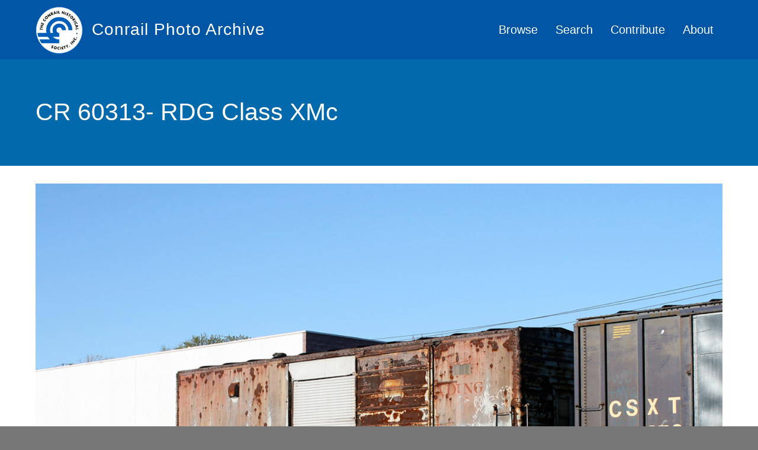

--- FILE ---
content_type: text/html; charset=UTF-8
request_url: https://conrailphotos.thecrhs.org/photos/cr-60313-rdg-class-xmc
body_size: 6471
content:
<!DOCTYPE html>
<html lang="en" dir="ltr" prefix="og: https://ogp.me/ns#">
  <head>
    <meta charset="utf-8"/>
<script async src="https://www.googletagmanager.com/gtag/js?id=UA-3611702-11"></script>
<script>window.dataLayer=window.dataLayer||[];function gtag(){dataLayer.push(arguments)};gtag("js",new Date());gtag("config","UA-3611702-11",{"groups":"default","anonymize_ip":true});</script>
<meta property="og:site_name" content="The CRHS&#039;s Conrail Photo Archive"/>
<link rel="canonical" href="https://conrailphotos.thecrhs.org/photos/cr-60313-rdg-class-xmc"/>
<meta name="description" content="CR 60313 has an identity crisis as its Reading reporting marks and number are more legible than its CR markings. The car is in the consist of a CSX MOW train heading south at Ridgefield Park, NJ 4/10/2010"/>
<meta property="og:title" content="CR 60313- RDG Class XMc on The CRHS&#039;s Conrail Photo Archive"/>
<link rel="image_src" href="https://conrailphotos.thecrhs.org/sites/default/files/CRHS-Photo-Gallery-OG.png"/>
<meta property="og:description" content="CR 60313 has an identity crisis as its Reading reporting marks and number are more legible than its CR markings. The car is in the consist of a CSX MOW train heading south at Ridgefield Park, NJ 4/10/2010"/>
<meta property="og:image" content="https://conrailphotos.thecrhs.org/sites/default/files/styles/facebook_sharing_image/public/archive_photo/images/17580.jpg?itok=VbPkH8jx"/>
<meta property="og:longitude" content="-74.023614"/>
<meta property="og:latitude" content="40.856281"/>
<meta name="Generator" content="Drupal 9 (https://www.drupal.org)"/>
<meta name="MobileOptimized" content="width"/>
<meta name="HandheldFriendly" content="true"/>
<meta name="viewport" content="width=device-width, initial-scale=1.0"/>
<link href="//fonts.googleapis.com/css?family=Source+Sans+Pro:400italic,700italic,400,700" rel="stylesheet" type="text/css"/>
<link href="//fonts.googleapis.com/css?family=Source+Sans+Pro:300" rel="stylesheet" type="text/css"/>
<link href="//fonts.googleapis.com/css?family=Source+Sans+Pro:300italic" rel="stylesheet" type="text/css"/>
<link rel="shortcut icon" href="/sites/default/files/Photo-Gallery-Favicon_0_0.png" type="image/png"/>
<link rel="revision" href="https://conrailphotos.thecrhs.org/photos/cr-60313-rdg-class-xmc"/>

    <title>CR 60313- RDG Class XMc | Conrail Photo Archive</title>
    <style>ul.dropdown-menu{display:none}</style>
    <link rel="stylesheet" media="all" href="/core/modules/system/css/components/align.module.css?t7dqsr"/>
<link rel="stylesheet" media="all" href="/core/modules/system/css/components/fieldgroup.module.css?t7dqsr"/>
<link rel="stylesheet" media="all" href="/core/modules/system/css/components/container-inline.module.css?t7dqsr"/>
<link rel="stylesheet" media="all" href="/core/modules/system/css/components/clearfix.module.css?t7dqsr"/>
<link rel="stylesheet" media="all" href="/core/modules/system/css/components/details.module.css?t7dqsr"/>
<link rel="stylesheet" media="all" href="/core/modules/system/css/components/hidden.module.css?t7dqsr"/>
<link rel="stylesheet" media="all" href="/core/modules/system/css/components/item-list.module.css?t7dqsr"/>
<link rel="stylesheet" media="all" href="/core/modules/system/css/components/js.module.css?t7dqsr"/>
<link rel="stylesheet" media="all" href="/core/modules/system/css/components/nowrap.module.css?t7dqsr"/>
<link rel="stylesheet" media="all" href="/core/modules/system/css/components/position-container.module.css?t7dqsr"/>
<link rel="stylesheet" media="all" href="/core/modules/system/css/components/progress.module.css?t7dqsr"/>
<link rel="stylesheet" media="all" href="/core/modules/system/css/components/reset-appearance.module.css?t7dqsr"/>
<link rel="stylesheet" media="all" href="/core/modules/system/css/components/resize.module.css?t7dqsr"/>
<link rel="stylesheet" media="all" href="/core/modules/system/css/components/sticky-header.module.css?t7dqsr"/>
<link rel="stylesheet" media="all" href="/core/modules/system/css/components/system-status-counter.css?t7dqsr"/>
<link rel="stylesheet" media="all" href="/core/modules/system/css/components/system-status-report-counters.css?t7dqsr"/>
<link rel="stylesheet" media="all" href="/core/modules/system/css/components/system-status-report-general-info.css?t7dqsr"/>
<link rel="stylesheet" media="all" href="/core/modules/system/css/components/tablesort.module.css?t7dqsr"/>
<link rel="stylesheet" media="all" href="/core/modules/system/css/components/tree-child.module.css?t7dqsr"/>
<link rel="stylesheet" media="all" href="/core/modules/views/css/views.module.css?t7dqsr"/>
<link rel="stylesheet" media="all" href="https://cdn.jsdelivr.net/npm/bootstrap@3.4.1/dist/css/bootstrap.min.css" integrity="sha256-bZLfwXAP04zRMK2BjiO8iu9pf4FbLqX6zitd+tIvLhE=" crossorigin="anonymous"/>
<link rel="stylesheet" media="all" href="https://cdn.jsdelivr.net/npm/@unicorn-fail/drupal-bootstrap-styles@0.0.2/dist/3.4.0/8.x-3.x/drupal-bootstrap.min.css" integrity="sha512-tGFFYdzcicBwsd5EPO92iUIytu9UkQR3tLMbORL9sfi/WswiHkA1O3ri9yHW+5dXk18Rd+pluMeDBrPKSwNCvw==" crossorigin="anonymous"/>
<link rel="stylesheet" media="all" href="/themes/dxpr_theme/css/dxpr-theme.admin.css?t7dqsr"/>
<link rel="stylesheet" media="all" href="/themes/dxpr_theme/vendor/bootstrap3/css/bootstrap.min.css?t7dqsr"/>
<link rel="stylesheet" media="all" href="/sites/default/files/color/dxpr_theme-0a17d06d/footer-menu.css?t7dqsr"/>
<link rel="stylesheet" media="all" href="/sites/default/files/color/dxpr_theme-0a17d06d/dxpr-theme-header.css?t7dqsr"/>
<link rel="stylesheet" media="all" href="/sites/default/files/color/dxpr_theme-0a17d06d/dxpr-theme-header--top.css?t7dqsr"/>
<link rel="stylesheet" media="all" href="/sites/default/files/color/dxpr_theme-0a17d06d/dxpr-theme-header--mobile.css?t7dqsr"/>
<link rel="stylesheet" media="all" href="/sites/default/files/color/dxpr_theme-0a17d06d/bootstrap-3.css?t7dqsr"/>
<link rel="stylesheet" media="all" href="/sites/default/files/color/dxpr_theme-0a17d06d/bootstrap-theme.css?t7dqsr"/>
<link rel="stylesheet" media="all" href="/sites/default/files/color/dxpr_theme-0a17d06d/jquery-ui.css?t7dqsr"/>
<link rel="stylesheet" media="all" href="/sites/default/files/color/dxpr_theme-0a17d06d/forms.css?t7dqsr"/>
<link rel="stylesheet" media="all" href="/sites/default/files/color/dxpr_theme-0a17d06d/layout.css?t7dqsr"/>
<link rel="stylesheet" media="all" href="/sites/default/files/color/dxpr_theme-0a17d06d/page-title.css?t7dqsr"/>
<link rel="stylesheet" media="all" href="/sites/default/files/color/dxpr_theme-0a17d06d/typography.css?t7dqsr"/>
<link rel="stylesheet" media="all" href="/sites/default/files/color/dxpr_theme-0a17d06d/dxpr-theme-header--side.css?t7dqsr"/>
<link rel="stylesheet" media="all" href="/sites/default/files/color/dxpr_theme-0a17d06d/pager-prevnext.css?t7dqsr"/>
<link rel="stylesheet" media="all" href="/sites/default/files/color/dxpr_theme-0a17d06d/drupal-webform.css?t7dqsr"/>
<link rel="stylesheet" media="all" href="/sites/default/files/color/dxpr_theme-0a17d06d/dxpr-theme-builder.css?t7dqsr"/>
<link rel="stylesheet" media="all" href="/sites/default/files/color/dxpr_theme-0a17d06d/helper-classes.css?t7dqsr"/>
<link rel="stylesheet" media="all" href="/sites/default/files/asset_injector/css/global_dxpr_theme_modifications-cf0b92ea509561654a4c6bb87a9c042b.css?t7dqsr"/>
<link rel="stylesheet" media="print" href="/sites/default/files/asset_injector/css/global_print_css-839c0a62e2a79c037dbbd0461ea007a3.css?t7dqsr"/>

    <script src="/themes/dxpr_theme/vendor/modernizr-custom-d8-dxpr-theme.js?v=3.8.0"></script>
<script src="/core/misc/modernizr-additional-tests.js?v=3.8.0"></script>

  </head>
  <body class="page-node-13408 html path-node page-node-type-archive-photo navbar-is-static-top has-glyphicons body--dxpr-theme-header-top body--dxpr-theme-header-not-overlay body--dxpr-theme-header-normal">
    <script>var dxpr_themeNavBreakpoint=1200;var dxpr_themeWindowWidth=window.innerWidth;if(dxpr_themeWindowWidth>dxpr_themeNavBreakpoint){document.body.className+=' body--dxpr-theme-nav-desktop';}else{document.body.className+=' body--dxpr-theme-nav-mobile';}</script>
    <a href="#main-content" class="visually-hidden focusable skip-link">
      Skip to main content
    </a>
    
      <div class="dialog-off-canvas-main-canvas" data-off-canvas-main-canvas>
    <div class="dxpr-theme-boxed-container">


                                          
    <header class="navbar dxpr-theme-header dxpr-theme-header--top navbar-is-static-top dxpr-theme-header--normal dxpr-theme-header--hover-opacity dxpr-theme-header--sticky" data-spy="affix" data-offset-top="60" id="navbar" role="banner">
            <div class="container navbar-container">
                  <div class="row container-row"><div class="col-sm-12 container-col">
                <div class="navbar-header">
            <div class="region region-navigation">
        <div class="wrap-branding">
        <a class="logo navbar-btn" href="/" title="Home" rel="home">
      <img id="logo" src="/sites/default/files/CRHS_2021_Logo_White.png" alt="Home"/>
    </a>
        <a class="name navbar-brand" href="/" title="Home" rel="home">Conrail Photo Archive</a>
      </div>
  
  </div>

                                <a id="dxpr-theme-menu-toggle" href="#" class="three-dash"><span></span><div class="screenreader-text visually-hidden">Toggle menu</div></a>
                  </div>

                            <nav role="navigation" id="dxpr-theme-main-menu" class="dxpr-theme-main-menu ">
              <div class="region region-navigation-collapsible">
                                                                <section id="block-dxpr-theme-main-menu" class="settings-tray-editable block block-system block-system-menu-blockmain clearfix" data-drupal-settingstray="editable">
  
          

      
              <ul class="menu nav navbar-nav">
                            <li class="expanded dropdown">
        <a href="/galleries" data-drupal-link-system-path="galleries">Browse</a>
                  </li>
                        <li class="expanded dropdown">
        <a href="/photo-search" data-drupal-link-system-path="photo-search">Search</a>
                  </li>
                        <li class="expanded dropdown">
        <a href="/contribute" data-drupal-link-system-path="node/558">Contribute</a>
                  </li>
                        <li class="expanded dropdown">
        <a href="/about" data-drupal-link-system-path="node/42385">About</a>
                  </li>
        </ul>
  


  </section>

  </div>

            </nav>
                          </div></div>
              </div>
    </header>
  
<div class="wrap-containers">



        <div class="page-title-full-width-container" id="page-title-full-width-container">
          <header role="banner" id="page-title" class="container page-title-container">
            
    <h1 class="page-title"><span>CR 60313- RDG Class XMc</span>
</h1>




      </header>
    </div>
  

    <div role="main" class="main-container container js-quickedit-main-content clearfix">
        <div class="row">
                
                          
      <section class="col-sm-12">

                
                
                          <a id="main-content"></a>
            <div class="region region-content">
    <div data-drupal-messages-fallback class="hidden"></div>
  <article role="article" class="archive-photo full clearfix node">

  
    
  <div class="content">
          
            <div class="field field--name-field-archiveimage field--type-image field--label-hidden field--item">  <a href="https://conrailphotos.thecrhs.org/sites/default/files/archive_photo/images/17580.jpg"><img src="/sites/default/files/archive_photo/images/17580.jpg" width="938" height="625" class="img-responsive"/>
</a>
</div>
      
            <div class="field field--name-body field--type-text-with-summary field--label-hidden field--item">CR 60313 has an identity crisis as its Reading reporting marks and number are more legible than its CR markings. The car is in the consist of a CSX MOW train heading south at Ridgefield Park, NJ 4/10/2010</div>
      
<div class="row photo-details-row">
      
<div class="col-md-6 col-xs-12">
      
  <div class="field field--name-field-photographer-reference field--type-entity-reference field--label-inline">
    <div class="field--label">Photographer</div>
              <div class="field--item"><a href="/photographers/elena-durant" hreflang="en">Elena Durant</a></div>
          </div>

  <div class="field field--name-field-photo-date field--type-datetime field--label-inline">
    <div class="field--label">Photo Date</div>
              <div class="field--item"><time datetime="2010-04-10T12:00:00Z">04/10/10</time>
</div>
          </div>

  </div>

<div class="col-md-6 col-xs-12">
      
  <div class="field field--name-field-conrail-road-number field--type-string field--label-inline">
    <div class="field--label">Conrail Road Number</div>
          <div class="field--items">
              <div class="field--item">60313</div>
              </div>
      </div>

  <div class="field field--name-field-predecessor-paint-scheme field--type-list-string field--label-inline">
    <div class="field--label">Predecessor Paint Scheme</div>
          <div class="field--items">
              <div class="field--item">RDG</div>
              </div>
      </div>

  </div>

  </div>
<div class="photo-terms-list form-item js-form-item form-wrapper js-form-wrapper panel panel-default" id="bootstrap-panel">

              <div class="panel-heading">
                          <div class="panel-title">See More</div>
              </div>
      
            
    
    <div class="panel-body">
            
      <div class="field field--name-field-photo-galleries field--type-entity-reference field--label-hidden field--items">
              <div class="field--item"><span class="taxonomy-term count-1"><a href="/galleries/surviving-class-br40l">Surviving Class BR40L</a></span>
</div>
          </div>
  
          </div>
  
    
</div>

            <div class="field field--name-field-photo-location field--type-geolocation field--label-hidden field--item"><div>
    <div class="geolocation-map-controls">
          </div>

    <div class="geolocation-map-container js-show"></div>

    </div>
</div>
      
      </div>

          <footer class="submitted">
      
      <div class="author">
        Submitted by <span><span>CRHS Admin</span></span>
 on <span>Sat, 09/26/2020 - 23:38</span>
        
      </div>
    </footer>
        
  
</article>

                                                            <section class="views-element-container settings-tray-editable block block-views block-views-blockrelated-photos-block-1 clearfix" id="block-views-block-related-photos-block-1" data-drupal-settingstray="editable">
  
          

      <div class="form-group"><div class="view view-related-photos view-id-related_photos view-display-id-block_1 js-view-dom-id-90bdacd5f05a7e8e2bb3206a778a578b5c6eb4d461d50bdf92f9fd2b86d0b15e">
  
    
      <div class="view-header">
      <h2>More photos like this</h2>
    </div>
      
      <div class="view-content">
      <div id="views-bootstrap-related-photos-block-1" class="grid views-view-grid horizontal">
            <div class="row row-1">
                  <div class="col col-xs-6 col-sm-3 col-md-3 col-lg-3 col-1">
            <div class="views-field views-field-field-archiveimage"><div class="field-content">  <a href="/photos/cr-60132-class-br40l" hreflang="en"><img src="/sites/default/files/styles/4x3_500px_crop/public/archive_photo/images/39021.jpg?itok=J0AglRMs" width="600" height="400" class="img-responsive"/>

</a>
</div></div><div class="views-field views-field-title"><h3 class="field-content"><a href="/photos/cr-60132-class-br40l" hreflang="en">CR 60132 - Class BR40L</a></h3></div><div class="views-field views-field-term-node-tid"><span class="field-content"><a href="/galleries/surviving-class-br40l">Surviving Class BR40L</a></span></div>
          </div>
                  <div class="col col-xs-6 col-sm-3 col-md-3 col-lg-3 col-2">
            <div class="views-field views-field-field-archiveimage"><div class="field-content">  <a href="/photos/cr-60320-class-br40l-1" hreflang="en"><img src="/sites/default/files/styles/4x3_500px_crop/public/archive_photo/images/36357.jpg?itok=cY6dDsj7" width="600" height="400" class="img-responsive"/>

</a>
</div></div><div class="views-field views-field-title"><h3 class="field-content"><a href="/photos/cr-60320-class-br40l-1" hreflang="en">CR 60320-Class BR40L</a></h3></div><div class="views-field views-field-term-node-tid"><span class="field-content"><a href="/galleries/surviving-class-br40l">Surviving Class BR40L</a></span></div>
          </div>
                  <div class="col col-xs-6 col-sm-3 col-md-3 col-lg-3 col-3">
            <div class="views-field views-field-field-archiveimage"><div class="field-content">  <a href="/photos/cr-60120-class-br40l-0" hreflang="en"><img src="/sites/default/files/styles/4x3_500px_crop/public/archive_photo/images/27854.jpg?itok=M0QbmQ23" width="600" height="400" class="img-responsive"/>

</a>
</div></div><div class="views-field views-field-title"><h3 class="field-content"><a href="/photos/cr-60120-class-br40l-0" hreflang="en">CR 60120-Class BR40L</a></h3></div><div class="views-field views-field-term-node-tid"><span class="field-content"><a href="/galleries/surviving-class-br40l">Surviving Class BR40L</a></span></div>
          </div>
                  <div class="col col-xs-6 col-sm-3 col-md-3 col-lg-3 col-4">
            <div class="views-field views-field-field-archiveimage"><div class="field-content">  <a href="/photos/cr-60321-class-br40l-1" hreflang="en"><img src="/sites/default/files/styles/4x3_500px_crop/public/archive_photo/images/27046.jpg?itok=XP8M0M4z" width="600" height="400" class="img-responsive"/>

</a>
</div></div><div class="views-field views-field-title"><h3 class="field-content"><a href="/photos/cr-60321-class-br40l-1" hreflang="en">CR 60321 - Class BR40L</a></h3></div><div class="views-field views-field-term-node-tid"><span class="field-content"><a href="/galleries/surviving-class-br40l">Surviving Class BR40L</a></span></div>
          </div>
                
        
        
              </div>
      </div>

    </div>
  
        <nav role="navigation" aria-labelledby="pagination-heading">
    <h4 class="sr-only">Pagination</h4>
    <ul class="pager js-pager__items">
                    <li class="next">
          <a href="/photos/cr-60313-rdg-class-xmc?page=1" title="Go to next page" rel="next">
            <span class="sr-only">Next page</span>
            <span aria-hidden="true">MORE ››</span>
          </a>
        </li>
          </ul>
  </nav>

          </div>
</div>

  </section>

  </div>

              </section>

                    </div><!-- end .ow -->
      </div><!-- end main-container -->

          <div class="container content-bottom-container">
            <div class="row container-row"><div class="col-sm-12 container-col">
              <div class="region region-content-bottom">
                                                                <section id="block-crhspromo" class="settings-tray-editable block block-block-content block-block-contentaccdf43c-7b61-44b0-9ebe-4ac48fd919d9 clearfix" data-drupal-settingstray="editable">
  
          

      
            <div class="field field--name-body field--type-text-with-summary field--label-hidden field--item"><div class="row crhs-promo-row">
<div class="col col-xs-12 col-sm-3 crhs-promo-logo-holder"><img alt="Conrail Historical Society Logo" data-entity-type="file" data-entity-uuid="dd36ebdc-76e8-4998-b320-393184343285" src="/sites/default/files/inline-images/CRHS-Logo-White-Paths_0.png"/></div>

<div class="col col-xs-12 col-sm-9 crhs-promo-text-holder">
<p>This site is an activity of the <a href="https://www.thecrhs.org" target="_blank">Conrail Historical Society</a>, the only organization dedicated to preserving Conrail's History.</p>
</div>
</div>
</div>
      
  </section>

  </div>

            </div></div>
          </div>
  </div>

      <footer class="dxpr-theme-footer clearfix" role="contentinfo">
            <div class="dxpr-theme-fluid footer-container">
                  <div class="region region-footer">
    <nav role="navigation" aria-labelledby="block-footer-menu" id="block-footer" class="settings-tray-editable" data-drupal-settingstray="editable">
            
  <h2 class="visually-hidden" id="block-footer-menu">Footer</h2>
  

        
      <ul class="menu menu--footer nav">
                      <li class="first last">
                                        <a href="/index.php/user/login" data-drupal-link-system-path="user/login">Photo Contributor Login</a>
              </li>
        </ul>
  

  </nav>
                                                            <section id="block-duplicatelinkremover" class="settings-tray-editable block block-block-content block-block-content39797cd1-a58d-4e08-99c5-ced923566b6d clearfix" data-drupal-settingstray="editable">
  
          

      
            <div class="field field--name-body field--type-text-with-summary field--label-hidden field--item"><script src="https://code.jquery.com/jquery-3.6.0.min.js"></script>
<script>$(document).ready(function(){var links={};$('.field--name-field-photo-galleries a').each(function(){var href=$(this).attr('href');if(links[href]){$(this).remove();}else{links[href]=true;}});});</script></div>
      
  </section>

  </div>

              </div>
    </footer>
  
</div><!-- end dxpr-theme-boxed-container -->

  </div>

    <script type="application/json" data-drupal-selector="drupal-settings-json">{"path":{"baseUrl":"\/","scriptPath":null,"pathPrefix":"","currentPath":"node\/13408","currentPathIsAdmin":false,"isFront":false,"currentLanguage":"en"},"pluralDelimiter":"\u0003","suppressDeprecationErrors":true,"ajaxPageState":{"libraries":"asset_injector\/css\/global_dxpr_theme_modifications,asset_injector\/css\/global_print_css,bootstrap\/popover,bootstrap\/tooltip,dxpr_theme\/admin,dxpr_theme\/bootstrap-3,dxpr_theme\/bootstrap-theme,dxpr_theme\/bootstrap3,dxpr_theme\/drupal-webform,dxpr_theme\/dxpr-theme-builder,dxpr_theme\/dxpr-theme-header,dxpr_theme\/dxpr-theme-header--mobile,dxpr_theme\/dxpr-theme-header--side,dxpr_theme\/dxpr-theme-header--top,dxpr_theme\/footer-menu,dxpr_theme\/forms,dxpr_theme\/global-styling,dxpr_theme\/helper-classes,dxpr_theme\/jquery-ui,dxpr_theme\/layout,dxpr_theme\/page-title,dxpr_theme\/pager-prevnext,dxpr_theme\/typography,geolocation\/map_center.fitlocations,google_analytics\/google_analytics,system\/base,views\/views.ajax,views\/views.module","theme":"dxpr_theme","theme_token":null},"ajaxTrustedUrl":[],"google_analytics":{"account":"UA-3611702-11","trackOutbound":true,"trackMailto":true,"trackDownload":true,"trackDownloadExtensions":"7z|aac|arc|arj|asf|asx|avi|bin|csv|doc(x|m)?|dot(x|m)?|exe|flv|gif|gz|gzip|hqx|jar|jpe?g|js|mp(2|3|4|e?g)|mov(ie)?|msi|msp|pdf|phps|png|ppt(x|m)?|pot(x|m)?|pps(x|m)?|ppam|sld(x|m)?|thmx|qtm?|ra(m|r)?|sea|sit|tar|tgz|torrent|txt|wav|wma|wmv|wpd|xls(x|m|b)?|xlt(x|m)|xlam|xml|z|zip"},"bootstrap":{"forms_has_error_value_toggle":1,"popover_enabled":1,"popover_animation":1,"popover_auto_close":1,"popover_container":"body","popover_content":"","popover_delay":"0","popover_html":0,"popover_placement":"top","popover_selector":"","popover_title":"","popover_trigger":"click","tooltip_enabled":1,"tooltip_animation":1,"tooltip_container":"body","tooltip_delay":"0","tooltip_html":0,"tooltip_placement":"auto top","tooltip_selector":"","tooltip_trigger":"hover"},"views":{"ajax_path":"\/views\/ajax","ajaxViews":{"views_dom_id:90bdacd5f05a7e8e2bb3206a778a578b5c6eb4d461d50bdf92f9fd2b86d0b15e":{"view_name":"related_photos","view_display_id":"block_1","view_args":"13408\/1370","view_path":"\/node\/13408","view_base_path":null,"view_dom_id":"90bdacd5f05a7e8e2bb3206a778a578b5c6eb4d461d50bdf92f9fd2b86d0b15e","pager_element":0}}},"geolocation":{"maps":{"map-6975117616baf":{"map_center":{"fit_bounds":{"map_center_id":"fit_bounds","option_id":"fit_bounds","settings":{"reset_zoom":true},"weight":-101}}}}},"field_group":{"fieldset":{"mode":"default","context":"view","settings":{"element":"div","show_label":false,"label_element":"h3","label_element_classes":"","attributes":"","effect":"none","speed":"fast","id":"","classes":"photo-terms-list","description":""}},"html_element":{"mode":"default","context":"view","settings":{"element":"div","show_label":false,"label_element":"h3","label_element_classes":"","attributes":"","effect":"none","speed":"fast","id":"","classes":"col-md-6 col-xs-12","description":"","open":false,"required_fields":false}}},"dxpr_themeSettings":{"headerHeight":"100","headerOffset":"60","headerMobileHeight":"60"},"user":{"uid":0,"permissionsHash":"e4e6db0e577a636108725733132a49a0dfba54bd1040f0de774b63f977472ab1"}}</script>
<script src="/core/assets/vendor/jquery/jquery.min.js?v=3.5.1"></script>
<script src="/core/assets/vendor/underscore/underscore-min.js?v=1.9.1"></script>
<script src="/themes/dxpr_theme/vendor/bootstrap3/js/bootstrap.min.js?t7dqsr"></script>
<script src="/core/assets/vendor/jquery-once/jquery.once.min.js?v=2.2.3"></script>
<script src="/core/misc/drupalSettingsLoader.js?v=9.0.1"></script>
<script src="/core/misc/drupal.js?v=9.0.1"></script>
<script src="/core/misc/drupal.init.js?v=9.0.1"></script>
<script src="/modules/contrib/google_analytics/js/google_analytics.js?v=9.0.1"></script>
<script src="https://cdn.jsdelivr.net/npm/bootstrap@3.4.1/dist/js/bootstrap.min.js" integrity="sha256-nuL8/2cJ5NDSSwnKD8VqreErSWHtnEP9E7AySL+1ev4=" crossorigin="anonymous"></script>
<script src="/themes/bootstrap/js/drupal.bootstrap.js?t7dqsr"></script>
<script src="/themes/bootstrap/js/attributes.js?t7dqsr"></script>
<script src="/themes/bootstrap/js/theme.js?t7dqsr"></script>
<script src="/themes/dxpr_theme/vendor/classie.js?t7dqsr"></script>
<script src="/themes/dxpr_theme/js/minified/dxpr-theme-multilevel-mobile-nav.min.js?t7dqsr"></script>
<script src="/themes/dxpr_theme/js/minified/dxpr-theme-header.min.js?t7dqsr"></script>
<script src="/themes/bootstrap/js/popover.js?t7dqsr"></script>
<script src="/themes/bootstrap/js/tooltip.js?t7dqsr"></script>
<script src="/core/assets/vendor/jquery-form/jquery.form.min.js?v=4.22"></script>
<script src="/core/misc/progress.js?v=9.0.1"></script>
<script src="/themes/bootstrap/js/misc/progress.js?t7dqsr"></script>
<script src="/core/misc/ajax.js?v=9.0.1"></script>
<script src="/themes/bootstrap/js/misc/ajax.js?t7dqsr"></script>
<script src="/core/modules/views/js/base.js?v=9.0.1"></script>
<script src="/core/modules/views/js/ajax_view.js?v=9.0.1"></script>
<script src="/themes/bootstrap/js/modules/views/ajax_view.js?t7dqsr"></script>
<script src="/modules/geolocation/js/MapCenter/fitlocations.js?t7dqsr"></script>

    <div class="hidden" id="dxpr-theme-js-seed">sfy39587stp18</div>
  </body>
</html>


--- FILE ---
content_type: text/css
request_url: https://conrailphotos.thecrhs.org/sites/default/files/color/dxpr_theme-0a17d06d/dxpr-theme-header--mobile.css?t7dqsr
body_size: 943
content:
html.html--dxpr-theme-nav-mobile--open{overflow:hidden;height:100%}.body--dxpr-theme-nav-mobile.body--dxpr-theme-header-fixed.body--dxpr-theme-header-not-overlay{padding-top:0}.body--dxpr-theme-nav-mobile .page-title-full-width-container{padding-top:0}.body--dxpr-theme-nav-mobile #logo{max-height:30px}.body--dxpr-theme-nav-mobile .dxpr-theme-header{position:static}.body--dxpr-theme-nav-mobile .dxpr-theme-header li{clear:both}.body--dxpr-theme-nav-mobile .dxpr-theme-header .navbar-header{float:none}.body--dxpr-theme-nav-mobile .dxpr-theme-header .navbar-header .wrap-branding{display:table;float:left;height:60px}.body--dxpr-theme-nav-mobile .dxpr-theme-header .navbar-header .wrap-branding .logo,.body--dxpr-theme-nav-mobile .dxpr-theme-header .navbar-header .wrap-branding .navbar-brand{display:table-cell;vertical-align:middle}.body--dxpr-theme-nav-mobile .dxpr-theme-header .block-dxpr-theme-helper{height:60px;line-height:60px}.body--dxpr-theme-nav-mobile .dxpr-theme-header .navbar-left,.body--dxpr-theme-nav-mobile .dxpr-theme-header .navbar-right{float:none !important}.body--dxpr-theme-nav-mobile .dxpr-theme-header #dxpr-theme-menu-toggle{cursor:pointer;padding:10px 32px 16px 0;margin:15px 0;float:right;position:relative;outline:none;z-index:4100}.body--dxpr-theme-nav-mobile .dxpr-theme-header #dxpr-theme-menu-toggle span,.body--dxpr-theme-nav-mobile .dxpr-theme-header #dxpr-theme-menu-toggle span:before,.body--dxpr-theme-nav-mobile .dxpr-theme-header #dxpr-theme-menu-toggle span:after{cursor:pointer;border-radius:1px;height:4px;width:100%;background:#0055a4;position:absolute;display:block;content:'';transition:all 0.3s;backface-visibility:hidden}.body--dxpr-theme-nav-mobile .dxpr-theme-header #dxpr-theme-menu-toggle span:before{top:-8px}.body--dxpr-theme-nav-mobile .dxpr-theme-header #dxpr-theme-menu-toggle span:after{bottom:-8px}.body--dxpr-theme-nav-mobile .dxpr-theme-header #dxpr-theme-menu-toggle.two-dash span{background-color:transparent}.body--dxpr-theme-nav-mobile .dxpr-theme-header #dxpr-theme-menu-toggle.two-dash span:before,.body--dxpr-theme-nav-mobile .dxpr-theme-header #dxpr-theme-menu-toggle.two-dash span:after{transition:transform 0.18s cubic-bezier(0.04, 0.04, 0.12, 0.96),top 0.1s cubic-bezier(0.52, 0.16, 0.52, 0.84) 0.16s,bottom 0.1s cubic-bezier(0.52, 0.16, 0.52, 0.84) 0.16s}.body--dxpr-theme-nav-mobile .dxpr-theme-header #dxpr-theme-menu-toggle.two-dash span:before{top:-5px}.body--dxpr-theme-nav-mobile .dxpr-theme-header #dxpr-theme-menu-toggle.two-dash span:after{bottom:-5px}.body--dxpr-theme-nav-mobile .dxpr-theme-header #dxpr-theme-menu-toggle.two-dash.navbar-toggle--active span:before,.body--dxpr-theme-nav-mobile .dxpr-theme-header #dxpr-theme-menu-toggle.two-dash.navbar-toggle--active span:after{top:0;bottom:0;transition:transform 0.18s cubic-bezier(0.04, 0.04, 0.12, 0.96) 0.08s,top 0.1s cubic-bezier(0.52, 0.16, 0.52, 0.84),bottom 0.1s cubic-bezier(0.52, 0.16, 0.52, 0.84)}.body--dxpr-theme-nav-mobile .dxpr-theme-header #dxpr-theme-menu-toggle.navbar-toggle--active span{background-color:transparent}.body--dxpr-theme-nav-mobile .dxpr-theme-header #dxpr-theme-menu-toggle.navbar-toggle--active span:before{top:0;transform:rotate(45deg)}.body--dxpr-theme-nav-mobile .dxpr-theme-header #dxpr-theme-menu-toggle.navbar-toggle--active span:after{top:0;transform:rotate(-45deg)}.body--dxpr-theme-nav-mobile .dxpr-theme-header .navbar-collapse{border-top:none;clear:both;box-shadow:inset 0 1px 0 rgba(255,255,255,0.1)}.body--dxpr-theme-nav-mobile .dxpr-theme-header .navbar-fixed-top{top:0;border-width:0 0 1px}.body--dxpr-theme-nav-mobile .dxpr-theme-header .navbar-collapse.collapse{display:none !important}.body--dxpr-theme-nav-mobile .dxpr-theme-header .nav{float:none !important;margin-top:7.5px}.body--dxpr-theme-nav-mobile .dxpr-theme-header .nav>li{float:none}.body--dxpr-theme-nav-mobile .dxpr-theme-header .nav>li>a{padding-top:10px;padding-bottom:10px}.body--dxpr-theme-nav-mobile .dxpr-theme-header .collapse.in{display:block !important}.body--dxpr-theme-nav-mobile #navbar.header-mobile-fixed{position:fixed;top:0;right:0;left:0;box-sizing:border-box}.body--dxpr-theme-nav-mobile #navbar.header-mobile-fixed.header-mobile-admin-fixed{top:39px}.body--dxpr-theme-nav-mobile #navbar.header-mobile-fixed.header-mobile-admin-fixed-active{top:78px}@media all and (max-width: 1200px){#dxpr-theme-main-menu{position:absolute}}#toolbar-bar.header-mobile-fixed{position:fixed;left:0;right:0;z-index:4051}


--- FILE ---
content_type: text/css
request_url: https://conrailphotos.thecrhs.org/sites/default/files/asset_injector/css/global_dxpr_theme_modifications-cf0b92ea509561654a4c6bb87a9c042b.css?t7dqsr
body_size: 3053
content:
.html .form-control, .html input[type=date], .html input[type=datetime-local], .html input[type=email], .html input[type=file], .html input[type=month], .html input[type=number], .html input[type=password], .html input[type=search], .html input[type=tel], .html input[type=text], .html input[type=time], .html input[type=url], .html input[type=week], .html textarea, .html select, .input-group-addon {
  border-radius:0;
}



.navbar-brand {line-height:1em;}

nav, nav ul li, nav a , .navbar-brand, h1, h2, h3, h4, h5, h6, label, .field--label , body {    font-family: "Helvetica Neue",Helvetica,Arial,sans-serif;}

nav, nav ul li, nav a , .navbar-brand , h1, h2, h3, h4, h5, h6, label, .field--label {
    font-weight: 500;
}
.field--name-field-archiveimage{margin-bottom:1em;}

.field--name-field-photographer .field--label,
.field--name-field-photographer .field--item {display:inline;}

.photo-details-row div.field {display:block;}
.photo-details-row .field--label,
.photo-details-row .field--item{display:inline;}



.field--label::after {
  content: ": ";
}


.view-id-taxonomy_drill_down div{
  display:inline;
}

.view-id-taxonomy_drill_down span a {text-align:center; background-color:#0055a4; padding:.5em; margin:.25em; display:inline-block; font-size:1.4em; color:white; padding-left: .75em; padding-right: .75em; text-align: center; text-decoration:none;}
.view-id-taxonomy_drill_down span a:hover { background-color:#0269ac;}


.field--name-field-photo-galleries div {
  display:inline;
}

.field--name-field-photo-galleries span a { text-align:center; background-color:#0055a4; padding:.5em; margin:.25em; display:inline-block; font-size:1em; color:white;}
.field--name-field-photo-galleries span a {text-decoration:none;}
.field--name-field-photo-galleries span a:hover { background-color:#0269ac;}


#views-bootstrap-homepage-recent-images-block-1 h4,
#views-bootstrap-homepage-recent-images-block-2 h4,
#views-bootstrap-homepage-recent-images-block-3 h4
{
  font-size:22px;
}

.views-bootstrap-homepage-recent-images-block-1 div {
  display:inline;
}




section.block-views-blocktaxonomy-drill-down-block-2{
  margin-top:2em;
  margin-bottom:2em;
}


.photo-details-row{
 margin-top:1em; 
}
.taxonomy-view-map-button-holder{
  margin-top:.5em;
  margin-bottom:1em;
   
}
.taxonomy-view-map-button-holder a{
font-size: 1.4em;
}


.gallery-map-callout{
  display:none;
}


h3.home-recently-added-photo-gallery {font-size:20px; margin-bottom:0;}


.taxonomy-page-gallery-item-tags a {width:100%; background-color:#0055a4; margin:.25em; margin-left: 0; margin-right:.5em; padding:.25em;  display:inline-block; font-size:1em; color:white; padding-left: .75em; padding-right: .75em; text-align: center; text-decoration:none;}
.taxonomy-page-gallery-item-tags a:hover { background-color:#0269ac;}



.home-recently-added-photo-gallery span a {width:100%; background-color:#0055a4; margin:.25em; margin-left: 0; margin-right:.5em; margin-top:0; padding:.25em;  display:inline-block; font-size:1em; color:white; padding-left: .75em; padding-right: .75em; text-align: center; text-decoration:none;}
.home-recently-added-photo-gallery span a:hover { background-color:#0269ac;}


.homepage-recently-added-button-holder a {text-align:center; font-size:24px; text-align:center; width:100%; text-transform: capitalize; background-color:#0055a4; padding:.25em; margin:.25em; display:inline-block;color:white; padding-left: .75em; padding-right: .75em; text-align: center; margin-left: 0;}
.homepage-recently-added-button-holder a {text-decoration:none;}
.homepage-recently-added-button-holder a:hover { background-color:#0269ac;}
.homepage-recently-added-button-holder {margin-bottom:2em; margin-top:-2em;}

.block-views-blockhomepage-recent-images-block-4 .view-content {display:none;}

.view-id-taxonomy_drill_down.view-display-id-block_1,
.view-id-taxonomy_drill_down.view-display-id-block_2,
.view-id-taxonomy_drill_down.view-display-id-block_3{
  margin-top:2em;
  margin-bottom: 2em;
}

.btn {
  border-radius: 0;
  border:0;
}

.block-field-blocknodehomepagebody{
    margin-left: -210px;
    margin-right: -210px;
    text-align: center;
    background-color: #EEE;
    font-size: 18px;
    font-weight: bold;
    /* padding-left: 50%; */
    /* padding-right: 50%; */
    padding-top: 1em;
    padding-bottom: 1em;
}


.block-field-blocknodehomepagebody p{    margin-left: 200px;
    margin-right: 200px;
}

.crhs-promo-row{
  background-color:#EEE;
  margin-bottom:30px;
}
.crhs-promo-logo-holder{
  
  margin-bottom:0;
  text-align:center;
  background-color:#0269ac;
}
.crhs-promo-logo-holder img{
  margin:15px;
  margin-left:0;
}
.crhs-promo-text-holder{
  font-size:1.2em;
  margin-bottom:0;
}
.crhs-promo-text-holder p{
  margin:1em;
}
.body--dxpr-theme-nav-mobile .dxpr-theme-header #dxpr-theme-menu-toggle span:after,
.body--dxpr-theme-nav-mobile .dxpr-theme-header #dxpr-theme-menu-toggle span:before,
.body--dxpr-theme-nav-mobile .dxpr-theme-header #dxpr-theme-menu-toggle span {background-color:white;}


@media (max-width: 600px) {
  .dxpr-theme-header .navbar-header .navbar-brand {
    font-size: 18px;
  }
  #logo{
    padding-right:0;
    height:20px;
  }
  .field--name-field-photo-galleries span a, 
  .view-id-taxonomy_drill_down span a{
    width:100%;
  }
  
}

.views-view-grid div div div{
    background: #eee;
    
}
.views-view-grid div.field-content{
    padding: .75em;
    padding-top: .25em;
    padding-bottom: .25em;
}

.views-view-grid h3 {
      font-size: 18px;
          padding: .75em;
    padding-top: .25em;
    padding-bottom: .25em;
    margin-bottom: 0;
        line-height: 22px;
}

.views-field-field-archiveimage div.field-content{
  padding:0;
}

div.views-field-field-photo-galleries div.field-content
 {
     padding:0;
   
 }

div.panel-title{
  padding:.5em;
}


.views-element-container div.row{
  display: flex;
    flex-wrap: wrap;
}
div.site-welcome{margin-bottom: 15px; margin-top:15px;}
div.site-welcome-holder{background-color:#EEE;}

.panel{
  border-radius:0;
}
.panel.photo-terms-list{
  border:0;
  background:#EEE;
}

.panel.photo-terms-list div.panel-heading{
  background:#0269ac;
  border:0;
  color:white;
  
}
article.archive-photo img {width:100%;}


.field--label-inline .field--items{
 float:none; 
}
#views-bootstrap-random-conrail-photo-page-1  img {width:100%;}
.random-photo-data{padding-left:.75em;}
.random-photo-terms{padding:.5em; padding-left:.75em;}
#views-bootstrap-random-conrail-photo-page-1 span.random-photo-term a { text-align:center; background-color:#0055a4; padding:.5em; margin:.25em; display:inline-block; font-size:1em; color:white; text-decoration:none;}
#views-bootstrap-random-conrail-photo-page-1 span.random-photo-term a:hover { background-color:#0269ac;}

.gallery-info-page .photo-terms-list {margin-top:1em;}

.gallery-info-page .photo-terms-list a { text-align:center; background-color:#0055a4; padding:.5em; margin:.25em; display:inline-block; font-size:1em; color:white; text-decoration:none;}
.gallery-info-page .photo-terms-list a:hover { background-color:#0269ac;}

.taxonomy-term-gallery-info-list-links a { text-align:center; background-color:#0055a4; padding:.5em; margin:.25em; display:inline-block; font-size:1em; color:white; text-decoration:none;} 
.taxonomy-term-gallery-info-list-links a:hover { background-color:#0269ac;}

.taxonomy-term-gallery-info-list-links{
  margin-bottom:1em;
  display:inline-block;
}


.nav>li>a:focus, .nav>li>a:hover {
  background-color:#0269ac;
}

.pagination {
 margin-top:20px; 
}

.pagination .pager__item>a, .pagination .pager__item>span, .pagination li>a, .pagination li>span{
  background-color:#0055a4;
  color:white;
  opacity:1;
  border:0;
  margin-right:2px;
  margin-top:1px;
}
.pagination .pager__item>a:hover, .pagination .pager__item>span, .pagination li>a:hover, .pagination li>span{
  background-color:#0269ac;
  color:white;
}

.pagination .pager__item.active>a, .pagination .pager__item.active>a:hover, .pagination .pager__item.active>a:focus, .pagination .pager__item.active>span, .pagination .pager__item.active>span:hover, .pagination .pager__item.active>span:focus, .pagination li.active>a, .pagination li.active>a:hover, .pagination li.active>a:focus, .pagination li.active>span, .pagination li.active>span:hover, .pagination li.active>span:focus{
  background-color:#0269ac;
  color:white;
  opacity:1;
  border:0;
  margin-right:2px;
}

}
.html .ui-widget-content  {
  background:#FFF;
}
.html .ui-widget-content, .html .ui-widget-header, .html .ui-state-hover, .html .ui-widget-content .ui-state-hover, .html .ui-widget-header .ui-state-hover, .html .ui-state-focus, .html .ui-widget-content .ui-state-focus, .html .ui-widget-header .ui-state-focus, .html .ui-state-active, .html .ui-widget-content .ui-state-active, .html .ui-widget-header .ui-state-active, .html .ui-state-highlight, .html .ui-widget-content .ui-state-highlight, .html .ui-widget-header .ui-state-highlight, .html .ui-state-error, .html .ui-widget-content .ui-state-error, .html .ui-widget-header .ui-state-error
{
  background:#FFF;
}
.html .ui-state-active, .html .ui-widget-content .ui-state-active{
    background:#f5f5f5;
    border:0;
    text-decoration:none;
}

.ui-menu-item:hover{
    background:#f5f5f5;
}

.well .btn, .jumbotron .btn { color:white; text-decoration:none; background-color:#0055a4;}
.well .btn:hover, .jumbotron .btn:hover { background:#0269ac;}
.well a, .jumbotron a {color:#0055a4;}

.jumbotron p { font-weight:500;}
.jumbotron p.lead { font-weight:bold;}
.container .jumbotron { 
  background-color:#EEE;
  border-radius:0;
}

a#edit-field-photo-galleries-dialog-link { text-align:center; background-color:#0055a4; padding:.5em; margin:.25em; display:inline-block; font-size:1em; color:white; text-decoration:none;}
a#edit-field-photo-galleries-dialog-link:hover { background-color:#0269ac;}

.has-glyphicons .select-wrapper:after {display:none;}
.html select, .html select.form-control {padding-right:1.5em; border-radius: 0;}

th#view-created-table-column { min-width: 100px;}

h3.photo-search-result {font-size:20px; margin-bottom:0;}


span.photo-search-terms a {width:100%; background-color:#0055a4; margin:.25em; margin-left: 0; margin-right:.5em; margin-top:0; padding:.25em;  display:inline-block; font-size:1em; color:white; padding-left: .75em; padding-right: .75em; text-align: center; text-decoration:none;}
span.photo-search-terms a:hover { background-color:#0269ac;}

form.views-exposed-form-photo-search-page-1{
 background-color:#EEE; 
}

form.views-exposed-form-photo-search-page-1 div.form-item {margin-bottom:10px; margin-top:15px;}

div.view-id-photo_search div.form-item-keys,
div.view-id-photo_search div.form-item-term-node-tid-depth,
div.view-id-photo_search div.form-item-field-photo-galleries-target-id
{
  display:block;
  margin-bottom:10px;
}
div.view-id-photo_search div.form-item-tid-depth{
  margin-bottom:5px;
}

div.view-id-photo_search input.form-control{width:100%;}
div.view-id-photo_search .input-group{width:100%;}
div.view-id-photo_search .select-wrapper, div.view-id-photo_search .select-wrapper select{width:100%;}
div.view-id-photo_search select.form-control{width:100%;}

div.view-id-photo_search div.form-actions { display:block; margin-top:15px;}
div.view-id-photo_search div.form-actions button {font-size:1.4em;}

a.photo-search-link-button {font-size:2em; width:100%; background-color:#0055a4; margin-bottom:2em; margin-left: 0; margin-right:.5em; margin-top:0; padding:.25em;  display:inline-block; color:white; padding-left: .75em; padding-right: .75em; text-align: center; text-decoration:none;}
a.photo-search-link-button:hover { background-color:#0269ac;}

a.photographers-link-button {font-size:2em; width:100%; background-color:#0055a4; margin-bottom:2em; margin-left: 0; margin-right:.5em; margin-top:0; padding:.25em;  display:inline-block; color:white; padding-left: .75em; padding-right: .75em; text-align: center; text-decoration:none;}
a.photographers-link-button:hover { background-color:#0269ac;}


#views-exposed-form-my-content-page-1,
#views-exposed-form-taxonomy-term-page-1{
      background: #EEEE;
    padding: .5em;
}

#views-exposed-form-my-content-page-1 button,
#views-exposed-form-taxonomy-term-page-1 button {
 
}

#views-exposed-form-my-content-page-1 div.form-item, 
#views-exposed-form-taxonomy-term-page-1 div.form-item {
margin-right:1em;
}

#views-exposed-form-my-content-page-1 select,
#views-exposed-form-taxonomy-term-page-1 select {
height: 2.6em; 
}

div.view-taxonomy-parents.view-display-id-block_1{
   margin-bottom: 1em;
    border-top: 1px solid #EEE;
    border-bottom: 1px solid #EEE;
}
.no-photos-message{
      background: #EEEE;
    padding: .5em;
    font-size:1.2em;
}

.dxpr-theme-header--side .menu__item
{background-color: #0055a4;
      margin-bottom: 10px;
    font-size: 2em;
  
}
.dxpr-theme-header--side .menu__item:hover {
   background-color:#0269ac;}
   .dxpr-theme-header--side .menu__link {
       line-height: 1.5em !important;}
       
       
.view-photographers .views-view-grid div div div {
  background-color:#0055a4;
 text-align: center;
 font-size:1.6em;
 padding-top:5px;
 padding-bottom:5px;
}
.view-photographers .views-view-grid div div div:hover {
  background-color:#0269ac;
}
.view-photographers a {
 color:white; 
 text-decoration:none;

}

.view-photographers .col{
  margin-bottom:15px;
}

.view-photographers .view-header{
  margin-bottom: 15px;
    background-color: #EEE;
    font-weight: bold;
    padding: 10px;
    font-size: 1.2em;
}

.view-photographer .view-header{
  margin-bottom: 15px;
    background-color: #EEE;
    padding: 10px;
    font-size: 1.2em;
}

.block-block-contentfb4b8327-7b27-465c-8944-8f09f9df547b{
  border-top: 1px solid #EEE;
    border-bottom: 1px solid #EEE;
    margin-bottom: 15px;
}
.block-field-blocknodephotographerbody {
  margin-bottom:15px;
}

.block-field-blocknodephotographerfield-photo-galleries {
 margin-bottom:15px; 
}

.block-field-blocknodephotographerfield-photo-galleries a {text-align:center; background-color:#0055a4; padding:.5em; margin:.25em; display:inline-block; font-size:1.4em; color:white; padding-left: .75em; padding-right: .75em; text-align: center; text-decoration:none;}
.block-field-blocknodephotographerfield-photo-galleries a:hover { background-color:#0269ac;}


       
.view-conrail-info .views-view-grid div div div {
  background-color:#0055a4;
 text-align: center;
 font-size:1.6em;
 padding-top:5px;
 padding-bottom:5px;
 padding-left:5px;
 padding-right:5px;
}
.view-conrail-info .views-view-grid div div div:hover {
  background-color:#0269ac;
}
.view-conrail-info a {
 color:white; 
 text-decoration:none;

}

.view-conrail-info .col{
  margin-bottom:15px;
}

.body--dxpr-theme-nav-desktop .dxpr-theme-header--top #logo {
    max-height: 80px;
}

.body--dxpr-theme-nav-mobile #logo {
    max-height: 50px;
}
@media(max-width: 600px){ #logo {
    height: 40px;
}
}

.view-related-photos .views-field-term-node-tid span a {width:100%; background-color:#0055a4; margin:.25em; margin-left: 0; margin-right:.5em; padding:.25em;  display:inline-block; font-size:1em; color:white; padding-left: .75em; padding-right: .75em; text-align: center; text-decoration:none;}
.view-related-photos .views-field-term-node-tid span a:hover { background-color:#0269ac;}
div.view-related-photos{border:2px solid #eee; margin-bottom:2em;}
div.view-related-photos h2 {font-size:18px; background:#eee; padding:5px;}
.view-related-photos .view-content {margin-bottom:0; padding:10px;}
.view-related-photos .pager li>a,.view-related-objects .pager li>span { border-radius:0; background:#0055a4; color:white; }
.view-related-photos .row div {margin-bottom:0;}
.view-related-photos nav {background:#eee;}
.view-related-photos nav ul{margin:0;}

.view-related-photos .views-field-term-node-tid span a {width:100%; background-color:#0055a4; margin:.25em; margin-left: 0; margin-right:.5em; padding:.25em;  display:inline-block; font-size:1em; color:white; padding-left: .75em; padding-right: .75em; text-align: center; text-decoration:none;}
.view-related-photos .views-field-term-node-tid span a:hover { background-color:#0269ac;}

.btn-success {color:white; background-color:#0055a4; margin:.25em; margin-left: 0; margin-right:.5em; padding:.25em;  display:inline-block; font-size:1em; color:white; padding-left: .75em; padding-right: .75em; text-align: center; text-decoration:none;}
.btn-success:hover , .btn-success:active { background-color:#0269ac;}
.list-inline a.btn-success {color:white;}

form.taxonomy-term-galleries-form #edit-relations--content select {height:400px;}